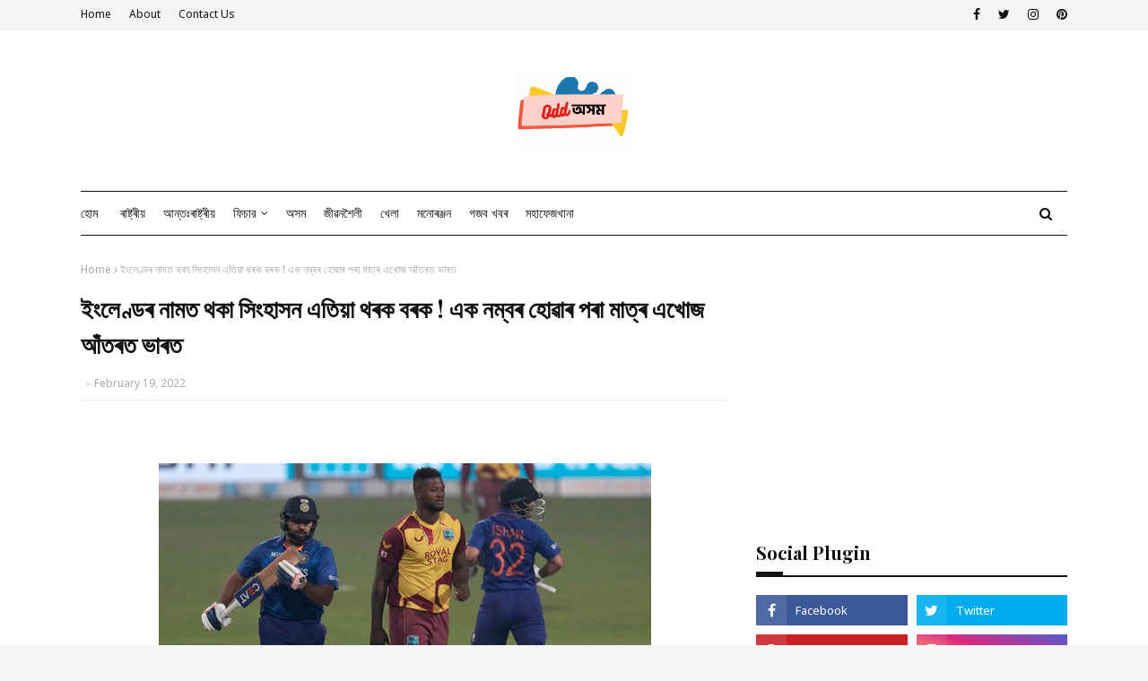

--- FILE ---
content_type: text/html; charset=utf-8
request_url: https://www.google.com/recaptcha/api2/aframe
body_size: 268
content:
<!DOCTYPE HTML><html><head><meta http-equiv="content-type" content="text/html; charset=UTF-8"></head><body><script nonce="JKFglGBR2ZHAF2_sOlrJhA">/** Anti-fraud and anti-abuse applications only. See google.com/recaptcha */ try{var clients={'sodar':'https://pagead2.googlesyndication.com/pagead/sodar?'};window.addEventListener("message",function(a){try{if(a.source===window.parent){var b=JSON.parse(a.data);var c=clients[b['id']];if(c){var d=document.createElement('img');d.src=c+b['params']+'&rc='+(localStorage.getItem("rc::a")?sessionStorage.getItem("rc::b"):"");window.document.body.appendChild(d);sessionStorage.setItem("rc::e",parseInt(sessionStorage.getItem("rc::e")||0)+1);localStorage.setItem("rc::h",'1768619203741');}}}catch(b){}});window.parent.postMessage("_grecaptcha_ready", "*");}catch(b){}</script></body></html>

--- FILE ---
content_type: text/javascript; charset=UTF-8
request_url: https://assam.oddbangla.com/feeds/posts/default/-/Technology?alt=json-in-script&max-results=3&callback=jQuery112403550244219980283_1768619199388&_=1768619199389
body_size: 620
content:
// API callback
jQuery112403550244219980283_1768619199388({"version":"1.0","encoding":"UTF-8","feed":{"xmlns":"http://www.w3.org/2005/Atom","xmlns$openSearch":"http://a9.com/-/spec/opensearchrss/1.0/","xmlns$blogger":"http://schemas.google.com/blogger/2008","xmlns$georss":"http://www.georss.org/georss","xmlns$gd":"http://schemas.google.com/g/2005","xmlns$thr":"http://purl.org/syndication/thread/1.0","id":{"$t":"tag:blogger.com,1999:blog-589313860345960420"},"updated":{"$t":"2026-01-01T11:45:32.142-08:00"},"category":[{"term":"অসম"},{"term":"ৰাষ্ট্ৰীয়"},{"term":"মনোৰঞ্জন"},{"term":"খেলা"},{"term":"গজব খবৰ"},{"term":"recent"},{"term":"hot-posts"},{"term":"আন্তঃৰাষ্ট্ৰীয়"},{"term":"Business"},{"term":"Feature"},{"term":"FeaturedPost"},{"term":"মহাফেজখানা"},{"term":"grid-big"},{"term":"feat-big"}],"title":{"type":"text","$t":"Odd অসম"},"subtitle":{"type":"html","$t":""},"link":[{"rel":"http://schemas.google.com/g/2005#feed","type":"application/atom+xml","href":"https:\/\/assam.oddbangla.com\/feeds\/posts\/default"},{"rel":"self","type":"application/atom+xml","href":"https:\/\/www.blogger.com\/feeds\/589313860345960420\/posts\/default\/-\/Technology?alt=json-in-script\u0026max-results=3"},{"rel":"alternate","type":"text/html","href":"https:\/\/assam.oddbangla.com\/search\/label\/Technology"},{"rel":"hub","href":"http://pubsubhubbub.appspot.com/"}],"author":[{"name":{"$t":"Unknown"},"email":{"$t":"noreply@blogger.com"},"gd$image":{"rel":"http://schemas.google.com/g/2005#thumbnail","width":"16","height":"16","src":"https:\/\/img1.blogblog.com\/img\/b16-rounded.gif"}}],"generator":{"version":"7.00","uri":"http://www.blogger.com","$t":"Blogger"},"openSearch$totalResults":{"$t":"0"},"openSearch$startIndex":{"$t":"1"},"openSearch$itemsPerPage":{"$t":"3"}}});

--- FILE ---
content_type: text/javascript; charset=UTF-8
request_url: https://assam.oddbangla.com/feeds/posts/default/-/Feature?alt=json-in-script&max-results=5&callback=jQuery112403550244219980283_1768619199386&_=1768619199387
body_size: 6243
content:
// API callback
jQuery112403550244219980283_1768619199386({"version":"1.0","encoding":"UTF-8","feed":{"xmlns":"http://www.w3.org/2005/Atom","xmlns$openSearch":"http://a9.com/-/spec/opensearchrss/1.0/","xmlns$blogger":"http://schemas.google.com/blogger/2008","xmlns$georss":"http://www.georss.org/georss","xmlns$gd":"http://schemas.google.com/g/2005","xmlns$thr":"http://purl.org/syndication/thread/1.0","id":{"$t":"tag:blogger.com,1999:blog-589313860345960420"},"updated":{"$t":"2026-01-01T11:45:32.142-08:00"},"category":[{"term":"অসম"},{"term":"ৰাষ্ট্ৰীয়"},{"term":"মনোৰঞ্জন"},{"term":"খেলা"},{"term":"গজব খবৰ"},{"term":"recent"},{"term":"hot-posts"},{"term":"আন্তঃৰাষ্ট্ৰীয়"},{"term":"Business"},{"term":"Feature"},{"term":"FeaturedPost"},{"term":"মহাফেজখানা"},{"term":"grid-big"},{"term":"feat-big"}],"title":{"type":"text","$t":"Odd অসম"},"subtitle":{"type":"html","$t":""},"link":[{"rel":"http://schemas.google.com/g/2005#feed","type":"application/atom+xml","href":"https:\/\/assam.oddbangla.com\/feeds\/posts\/default"},{"rel":"self","type":"application/atom+xml","href":"https:\/\/www.blogger.com\/feeds\/589313860345960420\/posts\/default\/-\/Feature?alt=json-in-script\u0026max-results=5"},{"rel":"alternate","type":"text/html","href":"https:\/\/assam.oddbangla.com\/search\/label\/Feature"},{"rel":"hub","href":"http://pubsubhubbub.appspot.com/"},{"rel":"next","type":"application/atom+xml","href":"https:\/\/www.blogger.com\/feeds\/589313860345960420\/posts\/default\/-\/Feature\/-\/Feature?alt=json-in-script\u0026start-index=6\u0026max-results=5"}],"author":[{"name":{"$t":"Unknown"},"email":{"$t":"noreply@blogger.com"},"gd$image":{"rel":"http://schemas.google.com/g/2005#thumbnail","width":"16","height":"16","src":"https:\/\/img1.blogblog.com\/img\/b16-rounded.gif"}}],"generator":{"version":"7.00","uri":"http://www.blogger.com","$t":"Blogger"},"openSearch$totalResults":{"$t":"7"},"openSearch$startIndex":{"$t":"1"},"openSearch$itemsPerPage":{"$t":"5"},"entry":[{"id":{"$t":"tag:blogger.com,1999:blog-589313860345960420.post-3402768117166898642"},"published":{"$t":"2022-06-18T21:28:00.001-07:00"},"updated":{"$t":"2022-06-18T21:28:26.069-07:00"},"category":[{"scheme":"http://www.blogger.com/atom/ns#","term":"Feature"}],"title":{"type":"text","$t":"চাণক্য নীতিঃ পূৰ্ব জন্মৰ ভাল কৰ্মৰ বাবেই বৰ্তমান জীৱনত লাভ কৰে এইসমূহ বস্তু"},"content":{"type":"html","$t":"\u003Cp\u003E\u0026nbsp;\u003C\/p\u003E\u003Ch2 class=\"jsx-347655870\"\u003E\u003Cspan style=\"font-weight: normal;\"\u003E\u003Cdiv class=\"separator\" style=\"clear: both; text-align: center;\"\u003E\u003Ca href=\"https:\/\/new-img.patrika.com\/upload\/2022\/06\/04\/33.jpg\" imageanchor=\"1\" style=\"margin-left: 1em; margin-right: 1em;\"\u003E\u003Cimg border=\"0\" data-original-height=\"533\" data-original-width=\"800\" height=\"533\" src=\"https:\/\/new-img.patrika.com\/upload\/2022\/06\/04\/33.jpg\" width=\"800\" \/\u003E\u003C\/a\u003E\u003C\/div\u003E\u003Cbr \/\u003Eআপুনি নিশ্চয় প্ৰায়েই মানুহে কোৱা শুনিছে যে \nআমি এই জীৱনত যি সুখ-দুখ পাইছো সেয়া আমাৰ পূৰ্বৰ জন্মৰ কৰ্মৰ ওপৰত ভিত্তি \nকৰিয়েই হৈছে। চাণক্য নীতিয়েও একেধৰণৰ কিবা এটা কৈছে। আচাৰ্য চাণক্যৰ মতে,\n অতীত জন্মৰ কৰ্ম্মৰ ভিত্তিত বৰ্তমান সময়ত আপোনাৰ ভাগ্য গৰ্ভাৱস্থাৰ সময়ত\n লিখা হৈছে। চাণক্য নীতিৰ মতে অতীত জন্মৰ পুণ্যৰ বাবেই আমি বৰ্তমান জীৱনত \nকিছুমান বস্তু পাওঁ। যিটো সকলোৰে বাবে উপলব্ধ নহয়।\u003C\/span\u003E\u003C\/h2\u003E\u003Ch2 class=\"jsx-347655870\"\u003E\u003Cspan style=\"font-weight: normal;\"\u003Eভাল আহাৰ: বহুলোকে ভাল খাদ্য খাবলৈ নাপায়। কেৱল ভাগ্যৱান মানুহেহে ভাল \nখাদ্য পায়। ভাল আৰু আকাংক্ষিত খাদ্য লাভ কৰাটো এটা উন্নত জীৱনৰ লক্ষণ। \nমনটোৱে যি সময় যি খাব বিচাৰে আৰু তাকেই আপুনি পায়, তেতিয়া ইয়াতকৈ ডাঙৰ \nসুখ থাকিব নোৱাৰে।\u003C\/span\u003E\u003C\/h2\u003E\u003Ch2 class=\"jsx-347655870\"\u003E\u003Cspan style=\"font-weight: normal;\"\u003Eগুণৱান জীৱনসংগী: জীৱনৰ প্ৰতিটো পলতে আটাইতকৈ বেছি আনন্দৰ কথাটো হ’ল এগৰাকী\n গুণী জীৱন সংগীক লগ পোৱা। যিসকল লোকৰ জীৱন সংগী গুণী, বুদ্ধিমান আৰু \nসহায়কাৰী, তেওঁলোক অতি ভাগ্যৱান। শাস্ত্ৰত লিখা আছে যে পূৰ্বৰ জীৱনত নাৰীক\n অপমান কৰা লোকসকলৰ বিবাহিত জীৱন বহুত কষ্টৰ মাজেৰে পাৰ হৈ যায়।\u003C\/span\u003E\u003C\/h2\u003E\u003Ch2 class=\"jsx-347655870\"\u003E\u003Cspan style=\"font-weight: normal;\"\u003Eধনৰ সঠিক ব্যৱহাৰঃ চাণক্য নীতিৰ মতে কেৱল ধনী হোৱাটোৱেই যথেষ্ট নহয়। বৰঞ্চ\n ধন সঠিকভাৱে ব্যৱহাৰ কৰাৰ বুদ্ধিও ব্যক্তিজনৰ মাজত থাকিব লাগে। পূৰ্বৰ \nজন্মৰ ভাল কৰ্মৰ ভিত্তিতহে এই গুণবোৰ পোৱা সম্ভৱ। ধনী হোৱাৰ লগতে ধনৰ \nসদ্ব্যৱহাৰ কৰা মানুহ, ভাগ্যত ধনী।\u003C\/span\u003E\u003C\/h2\u003E\u003Ch2 class=\"jsx-347655870\"\u003E\u003Cspan style=\"font-weight: normal;\"\u003Eদান-গুণ: দান-গুণ কৰাৰ গুণো পূৰ্বজন্মৰ কৰ্ম্মৰ ভিত্তিত উপলব্ধ। কলিযুগৰ এই\n যুগত ধনী মানুহৰ অভাৱ নাই। কিন্তু দান কৰাটো কম সংখ্যক লোকৰ স্বভাৱত আছে। \nআপোনাৰ দান আৰু দানৰ বাবে আপোনাৰ বৰ্তমান ভাল হোৱাই নহয় আপোনাৰ পৰৱৰ্তী \nজীৱনটোও ভাল হৈ পৰে। \u003Cbr \/\u003E\u003C\/span\u003E\u003C\/h2\u003E"},"link":[{"rel":"replies","type":"application/atom+xml","href":"https:\/\/assam.oddbangla.com\/feeds\/3402768117166898642\/comments\/default","title":"Post Comments"},{"rel":"replies","type":"text/html","href":"https:\/\/assam.oddbangla.com\/2022\/06\/blog-post_734.html#comment-form","title":"0 Comments"},{"rel":"edit","type":"application/atom+xml","href":"https:\/\/www.blogger.com\/feeds\/589313860345960420\/posts\/default\/3402768117166898642"},{"rel":"self","type":"application/atom+xml","href":"https:\/\/www.blogger.com\/feeds\/589313860345960420\/posts\/default\/3402768117166898642"},{"rel":"alternate","type":"text/html","href":"https:\/\/assam.oddbangla.com\/2022\/06\/blog-post_734.html","title":"চাণক্য নীতিঃ পূৰ্ব জন্মৰ ভাল কৰ্মৰ বাবেই বৰ্তমান জীৱনত লাভ কৰে এইসমূহ বস্তু"}],"author":[{"name":{"$t":"Odd Bureau"},"uri":{"$t":"http:\/\/www.blogger.com\/profile\/05564035916695194514"},"email":{"$t":"noreply@blogger.com"},"gd$image":{"rel":"http://schemas.google.com/g/2005#thumbnail","width":"16","height":"16","src":"https:\/\/img1.blogblog.com\/img\/b16-rounded.gif"}}],"thr$total":{"$t":"0"}},{"id":{"$t":"tag:blogger.com,1999:blog-589313860345960420.post-321900320457931271"},"published":{"$t":"2022-06-15T05:57:00.007-07:00"},"updated":{"$t":"2022-06-15T05:57:44.842-07:00"},"category":[{"scheme":"http://www.blogger.com/atom/ns#","term":"Feature"},{"scheme":"http://www.blogger.com/atom/ns#","term":"গজব খবৰ"}],"title":{"type":"text","$t":"আপুনি গেছ, বুকুজ্বলা, পেট ফুলা হোৱাৰ পৰা একেবাৰে পৰিত্ৰাণ নাপায় নেকি ? ইয়াৰ পৰা পৰিত্ৰাণ পাবলৈ সহজ উপায়টো জানক ..."},"content":{"type":"html","$t":"\u003Ch2 class=\"jsx-347655870\"\u003E\u003Cspan style=\"font-weight: normal;\"\u003E\u003Cspan style=\"font-size: large;\"\u003E\u003Cdiv class=\"separator\" style=\"clear: both; text-align: center;\"\u003E\u003Ca href=\"https:\/\/static.toiimg.com\/photo\/msid-74950920\/74950920.jpg?249664\" imageanchor=\"1\" style=\"margin-left: 1em; margin-right: 1em;\"\u003E\u003Cimg border=\"0\" data-original-height=\"600\" data-original-width=\"800\" height=\"600\" src=\"https:\/\/static.toiimg.com\/photo\/msid-74950920\/74950920.jpg?249664\" width=\"800\" \/\u003E\u003C\/a\u003E\u003C\/div\u003E\u003Cbr \/\u003Eযদি গেছৰ বিষ, বুকুজ্বলা দীৰ্ঘম্যাদী হয়, তেনেহ'লে আপুনি চিকিৎসকৰ পৰামৰ্শ ল'ব লাগিব, লগতে কিছুমান ঘৰুৱা প্ৰতিকাৰ।\u003C\/span\u003E\u003C\/span\u003E\u003C\/h2\u003E\u003Ch2 class=\"jsx-347655870\"\u003E\u003Cspan style=\"font-weight: normal;\"\u003E\u003Cspan style=\"font-size: large;\"\u003Eআপুনি কেতিয়াবা বদহজম যেনে গেছ, বুকুজ্বলা, পেট ফুলা আদিত ভুগিছে নেকি? অৱশ্যে, চাপ হৈছে বদহজমৰ অন্যতম কাৰণ।\u003C\/span\u003E\u003C\/span\u003E\u003C\/h2\u003E\u003Ch2 class=\"jsx-347655870\"\u003E\u003Cspan style=\"font-weight: normal;\"\u003E\u003Cspan style=\"font-size: large;\"\u003Eযদি আপুনি অত্যাধিক দ্ৰুতগতিত খায়, খাদ্য অসহিষ্ণুতা থাকে বা কোষ্ঠকাঠিন্যত\n ভুগি থাকে, শৰীৰত অতিৰিক্ত গেছ উৎপন্ন কৰিব পাৰে। ঋতুস্ৰাৱৰ সময়ত \nঅস্থায়ী গেছৰ সমস্যাও আছে।\u003C\/span\u003E\u003C\/span\u003E\u003C\/h2\u003E\u003Ch2 class=\"jsx-347655870\"\u003E\u003Cspan style=\"font-weight: normal;\"\u003E\u003Cspan style=\"font-size: large;\"\u003Eযদি গেছৰ বিষ, বুকুজ্বলা দীৰ্ঘম্যাদী হয়, তেনেহ'লে আপুনি চিকিৎসকৰ পৰামৰ্শ ল'ব লাগিব, লগতে কিছুমান ঘৰুৱা প্ৰতিকাৰ। \u003Cbr \/\u003E\u003C\/span\u003E\u003C\/span\u003E\u003C\/h2\u003E\u003Cp\u003E\u003C\/p\u003E"},"link":[{"rel":"replies","type":"application/atom+xml","href":"https:\/\/assam.oddbangla.com\/feeds\/321900320457931271\/comments\/default","title":"Post Comments"},{"rel":"replies","type":"text/html","href":"https:\/\/assam.oddbangla.com\/2022\/06\/health-well-beingtip-to-get-rid-from-bloating-and-indigestion.html#comment-form","title":"0 Comments"},{"rel":"edit","type":"application/atom+xml","href":"https:\/\/www.blogger.com\/feeds\/589313860345960420\/posts\/default\/321900320457931271"},{"rel":"self","type":"application/atom+xml","href":"https:\/\/www.blogger.com\/feeds\/589313860345960420\/posts\/default\/321900320457931271"},{"rel":"alternate","type":"text/html","href":"https:\/\/assam.oddbangla.com\/2022\/06\/health-well-beingtip-to-get-rid-from-bloating-and-indigestion.html","title":"আপুনি গেছ, বুকুজ্বলা, পেট ফুলা হোৱাৰ পৰা একেবাৰে পৰিত্ৰাণ নাপায় নেকি ? ইয়াৰ পৰা পৰিত্ৰাণ পাবলৈ সহজ উপায়টো জানক ..."}],"author":[{"name":{"$t":"Odd Bureau"},"uri":{"$t":"http:\/\/www.blogger.com\/profile\/05564035916695194514"},"email":{"$t":"noreply@blogger.com"},"gd$image":{"rel":"http://schemas.google.com/g/2005#thumbnail","width":"16","height":"16","src":"https:\/\/img1.blogblog.com\/img\/b16-rounded.gif"}}],"thr$total":{"$t":"0"}},{"id":{"$t":"tag:blogger.com,1999:blog-589313860345960420.post-1198747720341495414"},"published":{"$t":"2022-06-05T07:27:00.006-07:00"},"updated":{"$t":"2022-06-05T07:27:37.743-07:00"},"category":[{"scheme":"http://www.blogger.com/atom/ns#","term":"Feature"}],"title":{"type":"text","$t":"বিশ্ব পৰিবেশ দিৱসত এক লাখ গছপুলি ৰোপণেৰে অভিলেখ কলিয়াবৰ মহকুমা প্ৰশাসনৰ। মন্ত্ৰী কেশৱ মহন্তই কৰিলে শুভাৰম্ভণি"},"content":{"type":"html","$t":"\u003Cp\u003E\u003Cspan style=\"font-size: large;\"\u003E\u0026nbsp;\u003C\/span\u003E\u003C\/p\u003E\u003Cdiv class=\"separator\" style=\"clear: both; text-align: center;\"\u003E\u003Cspan style=\"font-size: large;\"\u003E\u003Ca href=\"https:\/\/assets-news-bcdn.dailyhunt.in\/cmd\/resize\/400x400_80\/fetchdata16\/images\/3b\/36\/b0\/3b36b0575b3295b9ff68ca4636dac49e47fd9b262ad197550cef3ceb4e0c1a43.jpg\" imageanchor=\"1\" style=\"margin-left: 1em; margin-right: 1em;\"\u003E\u003Cimg border=\"0\" data-original-height=\"400\" data-original-width=\"645\" height=\"400\" src=\"https:\/\/assets-news-bcdn.dailyhunt.in\/cmd\/resize\/400x400_80\/fetchdata16\/images\/3b\/36\/b0\/3b36b0575b3295b9ff68ca4636dac49e47fd9b262ad197550cef3ceb4e0c1a43.jpg\" width=\"645\" \/\u003E\u003C\/a\u003E\u003C\/span\u003E\u003C\/div\u003E\u003Cspan style=\"font-size: large;\"\u003E\u003Cbr \/\u003Eবিশ্ব পৰিবেশ দিৱস (World Environment Day)ত এক লাখ গছপুলি ৰোপণেৰে অভিলেখ \nসৃষ্টি কলিয়াবৰ মহকুমা প্ৰশাসনৰ।\u0026nbsp;কলিয়াবৰ মহকুমা প্ৰশাসন, অসম বিজ্ঞান \nপ্ৰযুক্তিবিদ্যা আৰু পৰিবেশ পৰিষদ তথা অসম চৰকাৰৰ পৰিবেশ আৰু বনবিভাগৰ \nউদ্যোগত এক লাখ গছপুলি ৰোপণেৰে কলিয়াবৰত উদযাপন কৰা হয় বিশ্ব পৰিবেশ দিৱস।\u003C\/span\u003E\u003Cp\u003E\u003C\/p\u003E\u003Cp\u003E\u003Cspan style=\"font-size: large;\"\u003Eকলিয়াবৰ মহকুমাৰ অন্তৰ্গত গাঁও পঞ্চায়তসমুহ, বিভিন্ন বিভাগ, সংগঠন, \nঅনুষ্ঠান-প্ৰতিষ্ঠান আৰু\u0026nbsp; ৰাইজৰ সহযোগত মহকুমাটোত \"শ্যামলী কলিয়াবৰ\" শীৰ্ষক\n বৃক্ষৰোপন প্ৰকল্পৰ জৰিয়তে মহকুমাটোৰ প্ৰতিখন গাওঁ, ঘৰে-ঘৰে আজি সম্পাদন \nকৰা হয় এক লাখ গছপুলি ৰোপণৰ কাৰ্য্য।\u003C\/span\u003E\u003C\/p\u003E\u003Cp\u003E\u003Cspan style=\"font-size: large;\"\u003Eঅসম বিজ্ঞান প্ৰযুক্তিবিদ্যা আৰু পৰিবেশ পৰিষদৰ জেষ্ঠ বিজ্ঞানী ড০ জয়দ্বীপ \nবৰুৱা বিজ্ঞান, প্ৰযুক্তিবিদ্যা আৰু জলবায়ু পৰিবৰ্তন বিভাগৰ সচিব লয়া \nমাদুৰী, কাজিৰঙা ৰাষ্ট্ৰীয় উদ্যানৰ সঞ্চালক\u0026nbsp; যতীন্দ্ৰ শৰ্মা, অতিৰিক্ত \nউপায়ুক্ত তথা কলিয়াবৰৰ ভাৰপ্ৰাপ্ত মহকুমাধিপতি পবিত্ৰ কুমাৰ দাস\u0026nbsp; উপস্থিত \nথকা অনুষ্ঠানটিত মুখ্য অতিথি হিচাপে অংশগ্ৰহণ কৰে স্থানীয় বিধায়ক তথা \nস্বাস্থ্যমন্ত্ৰী কেশৱ মহন্ত (Keshab Mahanta)ই।\u003Cbr \/\u003E\u003Cbr \/\u003Eকলিয়াবৰ \nমহাবিদ্যালয় প্ৰেক্ষাগৃহত অনুষ্ঠিত আনুষ্ঠানিক কাৰ্যসূচীত মুখ্য অতিথি \nহিচাপে স্বাস্থ্য আৰু পৰিয়াল কল্যাণ, বিজ্ঞান আৰু প্ৰযুক্তিবিদ্যা\u0026nbsp; আৰু \nজলবায়ু পৰিবৰ্তন তথা তথ্যপ্ৰযুক্তি বিভাগৰ মন্ত্ৰী কেশৱ মহন্তই।\u0026nbsp;তাৰ পাছতে \nপুৱা ১০:৪৫ বজাত কুঁৱৰীটোল গান্ধী খেল পথাৰত বৃক্ষ ৰোপণ কাৰ্যসূচী শুভাৰম্ভ\n কৰে মন্ত্ৰী কেশৱ মহন্তই। ১৫ মিনিটত ১ লাখ গছপুলি ৰোপণৰে\u0026nbsp; শ্যামলী কলিয়াবৰ\n প্ৰকল্পৰ শুভাৰম্ভ কৰে মন্ত্ৰী কেশৱ মহন্তই।\u0026nbsp;পৰিবেশ দিৱসৰ অনুষ্ঠানৰ লগত \nসংগতি ৰাখি প্ৰকৃতি সুৰক্ষাৰ ওপৰত যুগুতোৱা বাটৰ নাট প্ৰদৰ্শন কৰে নাট্যকাৰ\n মনি হাজৰিকাৰ শিল্পী দলটিয়ে।\u003Cbr \/\u003E\u003Cbr \/\u003Eআনহাতে, আজাদী কা অমৃত মহোৎসৱৰ লগত \nসংগতি ৰাখি মুখ্যমন্ত্ৰী প্ৰতিষ্ঠানিক বনানীকৰণ আঁচনিৰ জৰিয়তে অহা ১৫ \nজুলাইৰ পৰা এমাহ যোৰা গছ পুলি ৰোপণ কাৰ্য‍্যসূচী লোৱা হ'ব বুলি মন্তব্য কৰে\n মন্ত্ৰী কেশৱ মহন্তই। \u003Cbr \/\u003E\u003C\/span\u003E\u003C\/p\u003E"},"link":[{"rel":"replies","type":"application/atom+xml","href":"https:\/\/assam.oddbangla.com\/feeds\/1198747720341495414\/comments\/default","title":"Post Comments"},{"rel":"replies","type":"text/html","href":"https:\/\/assam.oddbangla.com\/2022\/06\/blog-post_943.html#comment-form","title":"0 Comments"},{"rel":"edit","type":"application/atom+xml","href":"https:\/\/www.blogger.com\/feeds\/589313860345960420\/posts\/default\/1198747720341495414"},{"rel":"self","type":"application/atom+xml","href":"https:\/\/www.blogger.com\/feeds\/589313860345960420\/posts\/default\/1198747720341495414"},{"rel":"alternate","type":"text/html","href":"https:\/\/assam.oddbangla.com\/2022\/06\/blog-post_943.html","title":"বিশ্ব পৰিবেশ দিৱসত এক লাখ গছপুলি ৰোপণেৰে অভিলেখ কলিয়াবৰ মহকুমা প্ৰশাসনৰ। মন্ত্ৰী কেশৱ মহন্তই কৰিলে শুভাৰম্ভণি"}],"author":[{"name":{"$t":"Odd Bureau"},"uri":{"$t":"http:\/\/www.blogger.com\/profile\/05564035916695194514"},"email":{"$t":"noreply@blogger.com"},"gd$image":{"rel":"http://schemas.google.com/g/2005#thumbnail","width":"16","height":"16","src":"https:\/\/img1.blogblog.com\/img\/b16-rounded.gif"}}],"thr$total":{"$t":"0"}},{"id":{"$t":"tag:blogger.com,1999:blog-589313860345960420.post-4461565974922143207"},"published":{"$t":"2022-05-08T02:39:00.001-07:00"},"updated":{"$t":"2022-05-08T02:39:51.970-07:00"},"category":[{"scheme":"http://www.blogger.com/atom/ns#","term":"Feature"}],"title":{"type":"text","$t":"'চিৰ আৰাধ্যাক এটা বিশেষ দিনত নহয়, সৰ্বদায় হৃদয়ৰ মণিকূটত ৰাখি স্মৰণেৰে সেৱা আগবঢ়াই আহিছো'- মাতৃ দিৱসৰ দিনা মুখ্যমন্ত্ৰীৰ আৱেগিক পোষ্ট"},"content":{"type":"html","$t":"\u003Cp\u003E\u003Cspan style=\"font-size: large;\"\u003E\u0026nbsp;\u003C\/span\u003E\u003C\/p\u003E\u003Cdiv class=\"separator\" style=\"clear: both; text-align: center;\"\u003E\u003Cspan style=\"font-size: large;\"\u003E\u003Ca href=\"https:\/\/images.mid-day.com\/images\/images\/2021\/may\/Himanta-Biswa-CM_d.jpg\" imageanchor=\"1\" style=\"margin-left: 1em; margin-right: 1em;\"\u003E\u003Cimg border=\"0\" data-original-height=\"450\" data-original-width=\"800\" height=\"450\" src=\"https:\/\/images.mid-day.com\/images\/images\/2021\/may\/Himanta-Biswa-CM_d.jpg\" width=\"800\" \/\u003E\u003C\/a\u003E\u003C\/span\u003E\u003C\/div\u003E\u003Cspan style=\"font-size: large;\"\u003E\u003Cbr \/\u003Eআজি মাতৃ দিৱস। আজিৰ দিনটোত বহুতে ছচিয়েল মিডিয়াত শ্বেয়াৰ কৰিছে নিজৰ \nমাতৃকলৈ বহু আবেগ ভৰা পোষ্ট। অভিনেতা-অভিনেত্ৰীৰ পৰা ৰাজনীতিবিদলৈকে সকলোৱে\n শ্বেয়াৰ কৰিছে মাতৃৰ সৈতে থকা বহু ভাললগা মুহূৰ্তৰ ফটো। ঈশ্বৰৰ ওচৰত \nপ্ৰাৰ্থনা কৰিছে মাতৃৰ দীৰ্ঘায়ু কামনাৰ বাবে।\u003Cbr \/\u003E\u003Cbr \/\u003Eমুখ্যমন্ত্ৰী হিমন্ত \nবিশ্ব শৰ্মাইয়ো নিজৰ ছচিয়েল মিডিয়াত শ্বেয়াৰ কৰিছে মাতৃ দিৱসৰ বিশেষ পোষ্ট।\n হিমন্ত বিশ্ব শৰ্মাই লিখিছে যে, 'জন্মদাত্ৰীক কৃতজ্ঞতা জনোৱাৰ সাহস মোৰ \nনাই৷ জননী জন্মভূমি স্বৰ্গতকৈও শ্ৰেষ্ঠা,চিৰ আৰাধ্যাক কোনোবা এটা বিশেষ \nদিনত নহয়; সৰ্বদায় হৃদয়ৰ মণিকূটত ৰাখি স্মৰণেৰে সেৱা আগবঢ়াই আহিছোঁ। \nপ্ৰতিটো ক্ষণ, প্ৰতিটো পলত তেওঁৰ আশীৰ্বাদে আমাক বান্ধি ৰাখক -- তাৰ বাবে \nতেওঁৰ চৰণত জনালোঁ প্ৰাৰ্থ\u003C\/span\u003E\u003Cp\u003E\u003C\/p\u003E"},"link":[{"rel":"replies","type":"application/atom+xml","href":"https:\/\/assam.oddbangla.com\/feeds\/4461565974922143207\/comments\/default","title":"Post Comments"},{"rel":"replies","type":"text/html","href":"https:\/\/assam.oddbangla.com\/2022\/05\/blog-post_08.html#comment-form","title":"0 Comments"},{"rel":"edit","type":"application/atom+xml","href":"https:\/\/www.blogger.com\/feeds\/589313860345960420\/posts\/default\/4461565974922143207"},{"rel":"self","type":"application/atom+xml","href":"https:\/\/www.blogger.com\/feeds\/589313860345960420\/posts\/default\/4461565974922143207"},{"rel":"alternate","type":"text/html","href":"https:\/\/assam.oddbangla.com\/2022\/05\/blog-post_08.html","title":"'চিৰ আৰাধ্যাক এটা বিশেষ দিনত নহয়, সৰ্বদায় হৃদয়ৰ মণিকূটত ৰাখি স্মৰণেৰে সেৱা আগবঢ়াই আহিছো'- মাতৃ দিৱসৰ দিনা মুখ্যমন্ত্ৰীৰ আৱেগিক পোষ্ট"}],"author":[{"name":{"$t":"Odd Bureau"},"uri":{"$t":"http:\/\/www.blogger.com\/profile\/05564035916695194514"},"email":{"$t":"noreply@blogger.com"},"gd$image":{"rel":"http://schemas.google.com/g/2005#thumbnail","width":"16","height":"16","src":"https:\/\/img1.blogblog.com\/img\/b16-rounded.gif"}}],"thr$total":{"$t":"0"}},{"id":{"$t":"tag:blogger.com,1999:blog-589313860345960420.post-1537546593029581702"},"published":{"$t":"2021-11-30T23:58:00.004-08:00"},"updated":{"$t":"2021-11-30T23:58:19.448-08:00"},"category":[{"scheme":"http://www.blogger.com/atom/ns#","term":"Feature"},{"scheme":"http://www.blogger.com/atom/ns#","term":"অসম"}],"title":{"type":"text","$t":"কাইলৈ পৰা আৰম্ভ হ'ব হৰ্ণবিল উৎসৱ"},"content":{"type":"html","$t":"\u003Cp style=\"text-align: justify;\"\u003E\u003Cspan style=\"font-size: large;\"\u003E\u003C\/span\u003E\u003C\/p\u003E\u003Cdiv class=\"separator\" style=\"clear: both; text-align: center;\"\u003E\u003Cspan style=\"font-size: large;\"\u003E\u003Ca href=\"https:\/\/assamese.sentinelassam.com\/h-upload\/2021\/11\/30\/276088-hornbill-festival-tour.jpg\" imageanchor=\"1\" style=\"margin-left: 1em; margin-right: 1em;\"\u003E\u003Cimg border=\"0\" data-original-height=\"450\" data-original-width=\"750\" height=\"384\" src=\"https:\/\/assamese.sentinelassam.com\/h-upload\/2021\/11\/30\/276088-hornbill-festival-tour.jpg\" width=\"640\" \/\u003E\u003C\/a\u003E\u003C\/span\u003E\u003C\/div\u003E\u003Cp\u003E\u003C\/p\u003E\u003Cp style=\"text-align: justify;\"\u003E\u003Cspan style=\"font-size: large;\"\u003E\u003Cb\u003EOdd অসম:\u003C\/b\u003E নাগালেণ্ডৰ প্ৰতিষ্ঠিত হৰ্ণবিল মহোৎসৱৰ এই বছৰৰ সংস্কৰণ, যাক ব্যাপকভাৱে \"উৎসৱৰ উৎসৱ\" বুলি অভিহিত কৰা হয়, ইয়াৰ পৰম্পৰাগত বিন্যাসত অনুষ্ঠিত হ'ব । প্ৰতি বছৰে ১০ দিনীয়া সাংস্কৃতিক আৰু পৰ্যটনৰ সমাৰোহ ডিচেম্বৰৰ আৰম্ভণিতে আৰম্ভ হয় আৰু নাগালেণ্ডৰ ৰাজ্যৰ দিৱসৰ সৈতে মিলিত হয়। উৎসৱৰ ২০২১ সংস্কৰণত প্ৰায় ৭০০ টা পৃথক অনুষ্ঠান আছে। ৰাজ্য চৰকাৰৰ দ্বাৰা সমৰ্থিত এই ডাঙৰ অনুষ্ঠানটোত লোক নৃত্য, পৰম্পৰাগত সংগীত, জনজাতীয় ৰীতি-নীতি, থলুৱা খেল, স্থানীয় ৰন্ধন প্ৰণালী, হস্তশিল্প, শিল্পকৰ্ম আৰু বস্ত্ৰৰ জৰিয়তে বিবিধ নাগা জাতি প্ৰদৰ্শন কৰা হয়। চৰকাৰী বিষয়াসকলে কৈছিল যে যদিও কোভিড-১৯ ৰ নতুনকৈ উদ্ভৱ হোৱা অমিক্ৰন প্ৰকাৰৰ বাবে এক নতুন সতৰ্কতা আছে যদিও উৎসৱটো পৰিকল্পনা অনুসৰি আগবাঢ়িব।\u0026nbsp;\u003C\/span\u003E\u003C\/p\u003E\u003Cp style=\"text-align: justify;\"\u003E\u003Cspan style=\"font-size: x-large;\"\u003E\"আমি উৎসৱৰ ২২ তম সংস্কৰণ উদযাপন কৰিবলৈ সাজু। কিন্তু সকলোৱে কেন্দ্ৰ আৰু ৰাজ্য চৰকাৰৰ বিদ্যমান কোভিড-১৯ ৰ বাবে জাৰি কৰা নিয়ম কঠোৰভাৱে অনুসৰণ কৰিব লাগিব,\" বিধায়ক এইচ খেহোভি য়েফথমীয়ে কয়, যি নাগালেণ্ডৰ পৰ্যটন আৰু কলা আৰু সংস্কৃতি বিভাগৰ পৰামৰ্শদাতাও। য়েফথমীয়ে কয় যে সকলো প্ৰটোকল বজাই ৰখা হ'ব, আৰু ইয়াৰ সকলো জিলাৰ পৰা নাগালেণ্ডৰ জনজাতিক প্ৰতিনিধিত্ব কৰা ১৭ টা সাংস্কৃতিক দলৰ সদস্যসকলক সম্পূৰ্ণৰূপে টিকাকৰণ কৰা হৈছে । আমেৰিকা যুক্তৰাষ্ট্ৰ, জাৰ্মানী আৰু ইজৰাইলৰ কূটনৈতিক প্ৰতিনিধিসকল এই বছৰ অতিথিসকলৰ মাজত থাকিব। \"অতিথিসকলৰ উপস্থিতি গুৰুত্বপূৰ্ণ। ই দেখুৱায় যে উৎসৱটো কিমান আন্তঃৰাষ্ট্ৰীয় হৈ পৰিছে,\" নাগালেণ্ডৰ মুখ্যমন্ত্ৰীৰ উপদেষ্টা আবু মেথাই কয়। ২০১৯ চনত ২০তম সংস্কৰণৰ সময়ত ২৮২,৮০০ৰ অধিক লোকে উৎসৱটো পৰিদৰ্শন কৰিছিল, যাৰ ভিতৰত আছিল ৩,০০০ৰ অধিক বিদেশী পৰ্যটক আৰু কমেও ৫৫,৫০০ঘৰুৱা দৰ্শনাৰ্থী। মহোৎসৱৰ উদ্বোধনী কাৰ্যসূচী পৰম্পৰাগত স্থানত অনুষ্ঠিত হ'ব - নাগা হেৰিটেজ ভিলেজ কিচামা, যি ৰাজধানী কোহিমাৰ পৰা ১০ কিলোমিটাৰ দূৰত অৱস্থিত।\u003C\/span\u003E\u003C\/p\u003E\u003Cp style=\"text-align: justify;\"\u003E\u003Cbr \/\u003E\u003C\/p\u003E"},"link":[{"rel":"replies","type":"application/atom+xml","href":"https:\/\/assam.oddbangla.com\/feeds\/1537546593029581702\/comments\/default","title":"Post Comments"},{"rel":"replies","type":"text/html","href":"https:\/\/assam.oddbangla.com\/2021\/11\/blog-post.html#comment-form","title":"0 Comments"},{"rel":"edit","type":"application/atom+xml","href":"https:\/\/www.blogger.com\/feeds\/589313860345960420\/posts\/default\/1537546593029581702"},{"rel":"self","type":"application/atom+xml","href":"https:\/\/www.blogger.com\/feeds\/589313860345960420\/posts\/default\/1537546593029581702"},{"rel":"alternate","type":"text/html","href":"https:\/\/assam.oddbangla.com\/2021\/11\/blog-post.html","title":"কাইলৈ পৰা আৰম্ভ হ'ব হৰ্ণবিল উৎসৱ"}],"author":[{"name":{"$t":"Unknown"},"email":{"$t":"noreply@blogger.com"},"gd$image":{"rel":"http://schemas.google.com/g/2005#thumbnail","width":"16","height":"16","src":"https:\/\/img1.blogblog.com\/img\/b16-rounded.gif"}}],"thr$total":{"$t":"0"}}]}});